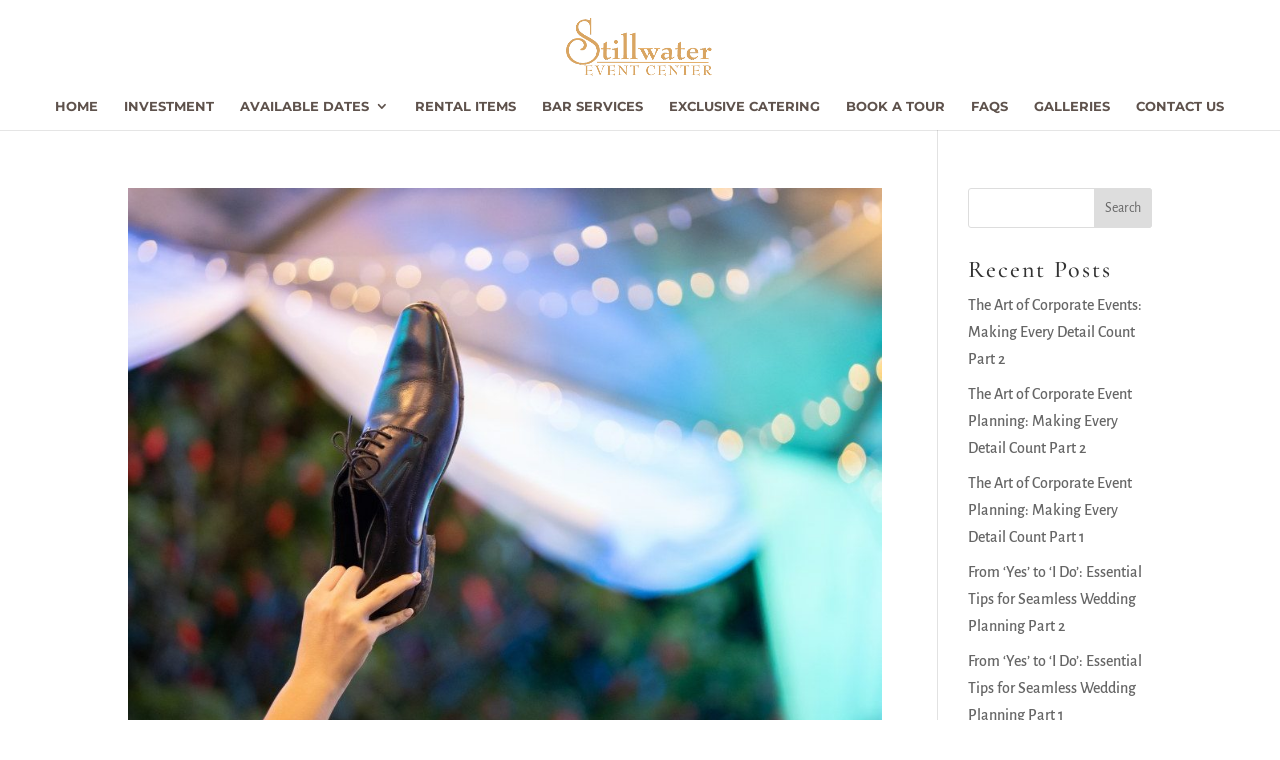

--- FILE ---
content_type: text/css
request_url: https://stillwatereventcenter.com/wp-content/themes/Divi-Child/style.css?ver=4.27.1
body_size: -275
content:
/*
 Theme Name:   Divi Child Theme
 Description:  Divi child theme for Stillwater Event Center
 Author:       Linda Grubish
 Author URI:   http://www.stillwatereventcenter.com
 Template:     Divi
 Version:      1.0.0
*/


@import url("../Divi/style.css");


/* =Theme customization starts here
-------------------------------------------------------------- */